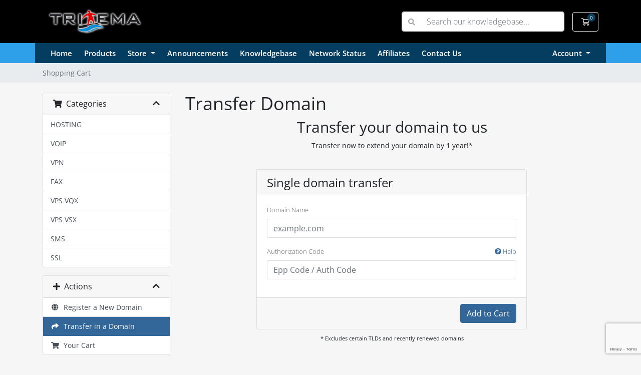

--- FILE ---
content_type: text/html; charset=utf-8
request_url: https://www.google.com/recaptcha/api2/anchor?ar=1&k=6LfmIiUqAAAAAJyy1XSP0E_v8xESekmetTZHjcjp&co=aHR0cHM6Ly9tZW1iZXJzLnRyaXRlbWEuY2g6NDQz&hl=en&v=PoyoqOPhxBO7pBk68S4YbpHZ&size=invisible&anchor-ms=20000&execute-ms=30000&cb=7rvb9ctit114
body_size: 48589
content:
<!DOCTYPE HTML><html dir="ltr" lang="en"><head><meta http-equiv="Content-Type" content="text/html; charset=UTF-8">
<meta http-equiv="X-UA-Compatible" content="IE=edge">
<title>reCAPTCHA</title>
<style type="text/css">
/* cyrillic-ext */
@font-face {
  font-family: 'Roboto';
  font-style: normal;
  font-weight: 400;
  font-stretch: 100%;
  src: url(//fonts.gstatic.com/s/roboto/v48/KFO7CnqEu92Fr1ME7kSn66aGLdTylUAMa3GUBHMdazTgWw.woff2) format('woff2');
  unicode-range: U+0460-052F, U+1C80-1C8A, U+20B4, U+2DE0-2DFF, U+A640-A69F, U+FE2E-FE2F;
}
/* cyrillic */
@font-face {
  font-family: 'Roboto';
  font-style: normal;
  font-weight: 400;
  font-stretch: 100%;
  src: url(//fonts.gstatic.com/s/roboto/v48/KFO7CnqEu92Fr1ME7kSn66aGLdTylUAMa3iUBHMdazTgWw.woff2) format('woff2');
  unicode-range: U+0301, U+0400-045F, U+0490-0491, U+04B0-04B1, U+2116;
}
/* greek-ext */
@font-face {
  font-family: 'Roboto';
  font-style: normal;
  font-weight: 400;
  font-stretch: 100%;
  src: url(//fonts.gstatic.com/s/roboto/v48/KFO7CnqEu92Fr1ME7kSn66aGLdTylUAMa3CUBHMdazTgWw.woff2) format('woff2');
  unicode-range: U+1F00-1FFF;
}
/* greek */
@font-face {
  font-family: 'Roboto';
  font-style: normal;
  font-weight: 400;
  font-stretch: 100%;
  src: url(//fonts.gstatic.com/s/roboto/v48/KFO7CnqEu92Fr1ME7kSn66aGLdTylUAMa3-UBHMdazTgWw.woff2) format('woff2');
  unicode-range: U+0370-0377, U+037A-037F, U+0384-038A, U+038C, U+038E-03A1, U+03A3-03FF;
}
/* math */
@font-face {
  font-family: 'Roboto';
  font-style: normal;
  font-weight: 400;
  font-stretch: 100%;
  src: url(//fonts.gstatic.com/s/roboto/v48/KFO7CnqEu92Fr1ME7kSn66aGLdTylUAMawCUBHMdazTgWw.woff2) format('woff2');
  unicode-range: U+0302-0303, U+0305, U+0307-0308, U+0310, U+0312, U+0315, U+031A, U+0326-0327, U+032C, U+032F-0330, U+0332-0333, U+0338, U+033A, U+0346, U+034D, U+0391-03A1, U+03A3-03A9, U+03B1-03C9, U+03D1, U+03D5-03D6, U+03F0-03F1, U+03F4-03F5, U+2016-2017, U+2034-2038, U+203C, U+2040, U+2043, U+2047, U+2050, U+2057, U+205F, U+2070-2071, U+2074-208E, U+2090-209C, U+20D0-20DC, U+20E1, U+20E5-20EF, U+2100-2112, U+2114-2115, U+2117-2121, U+2123-214F, U+2190, U+2192, U+2194-21AE, U+21B0-21E5, U+21F1-21F2, U+21F4-2211, U+2213-2214, U+2216-22FF, U+2308-230B, U+2310, U+2319, U+231C-2321, U+2336-237A, U+237C, U+2395, U+239B-23B7, U+23D0, U+23DC-23E1, U+2474-2475, U+25AF, U+25B3, U+25B7, U+25BD, U+25C1, U+25CA, U+25CC, U+25FB, U+266D-266F, U+27C0-27FF, U+2900-2AFF, U+2B0E-2B11, U+2B30-2B4C, U+2BFE, U+3030, U+FF5B, U+FF5D, U+1D400-1D7FF, U+1EE00-1EEFF;
}
/* symbols */
@font-face {
  font-family: 'Roboto';
  font-style: normal;
  font-weight: 400;
  font-stretch: 100%;
  src: url(//fonts.gstatic.com/s/roboto/v48/KFO7CnqEu92Fr1ME7kSn66aGLdTylUAMaxKUBHMdazTgWw.woff2) format('woff2');
  unicode-range: U+0001-000C, U+000E-001F, U+007F-009F, U+20DD-20E0, U+20E2-20E4, U+2150-218F, U+2190, U+2192, U+2194-2199, U+21AF, U+21E6-21F0, U+21F3, U+2218-2219, U+2299, U+22C4-22C6, U+2300-243F, U+2440-244A, U+2460-24FF, U+25A0-27BF, U+2800-28FF, U+2921-2922, U+2981, U+29BF, U+29EB, U+2B00-2BFF, U+4DC0-4DFF, U+FFF9-FFFB, U+10140-1018E, U+10190-1019C, U+101A0, U+101D0-101FD, U+102E0-102FB, U+10E60-10E7E, U+1D2C0-1D2D3, U+1D2E0-1D37F, U+1F000-1F0FF, U+1F100-1F1AD, U+1F1E6-1F1FF, U+1F30D-1F30F, U+1F315, U+1F31C, U+1F31E, U+1F320-1F32C, U+1F336, U+1F378, U+1F37D, U+1F382, U+1F393-1F39F, U+1F3A7-1F3A8, U+1F3AC-1F3AF, U+1F3C2, U+1F3C4-1F3C6, U+1F3CA-1F3CE, U+1F3D4-1F3E0, U+1F3ED, U+1F3F1-1F3F3, U+1F3F5-1F3F7, U+1F408, U+1F415, U+1F41F, U+1F426, U+1F43F, U+1F441-1F442, U+1F444, U+1F446-1F449, U+1F44C-1F44E, U+1F453, U+1F46A, U+1F47D, U+1F4A3, U+1F4B0, U+1F4B3, U+1F4B9, U+1F4BB, U+1F4BF, U+1F4C8-1F4CB, U+1F4D6, U+1F4DA, U+1F4DF, U+1F4E3-1F4E6, U+1F4EA-1F4ED, U+1F4F7, U+1F4F9-1F4FB, U+1F4FD-1F4FE, U+1F503, U+1F507-1F50B, U+1F50D, U+1F512-1F513, U+1F53E-1F54A, U+1F54F-1F5FA, U+1F610, U+1F650-1F67F, U+1F687, U+1F68D, U+1F691, U+1F694, U+1F698, U+1F6AD, U+1F6B2, U+1F6B9-1F6BA, U+1F6BC, U+1F6C6-1F6CF, U+1F6D3-1F6D7, U+1F6E0-1F6EA, U+1F6F0-1F6F3, U+1F6F7-1F6FC, U+1F700-1F7FF, U+1F800-1F80B, U+1F810-1F847, U+1F850-1F859, U+1F860-1F887, U+1F890-1F8AD, U+1F8B0-1F8BB, U+1F8C0-1F8C1, U+1F900-1F90B, U+1F93B, U+1F946, U+1F984, U+1F996, U+1F9E9, U+1FA00-1FA6F, U+1FA70-1FA7C, U+1FA80-1FA89, U+1FA8F-1FAC6, U+1FACE-1FADC, U+1FADF-1FAE9, U+1FAF0-1FAF8, U+1FB00-1FBFF;
}
/* vietnamese */
@font-face {
  font-family: 'Roboto';
  font-style: normal;
  font-weight: 400;
  font-stretch: 100%;
  src: url(//fonts.gstatic.com/s/roboto/v48/KFO7CnqEu92Fr1ME7kSn66aGLdTylUAMa3OUBHMdazTgWw.woff2) format('woff2');
  unicode-range: U+0102-0103, U+0110-0111, U+0128-0129, U+0168-0169, U+01A0-01A1, U+01AF-01B0, U+0300-0301, U+0303-0304, U+0308-0309, U+0323, U+0329, U+1EA0-1EF9, U+20AB;
}
/* latin-ext */
@font-face {
  font-family: 'Roboto';
  font-style: normal;
  font-weight: 400;
  font-stretch: 100%;
  src: url(//fonts.gstatic.com/s/roboto/v48/KFO7CnqEu92Fr1ME7kSn66aGLdTylUAMa3KUBHMdazTgWw.woff2) format('woff2');
  unicode-range: U+0100-02BA, U+02BD-02C5, U+02C7-02CC, U+02CE-02D7, U+02DD-02FF, U+0304, U+0308, U+0329, U+1D00-1DBF, U+1E00-1E9F, U+1EF2-1EFF, U+2020, U+20A0-20AB, U+20AD-20C0, U+2113, U+2C60-2C7F, U+A720-A7FF;
}
/* latin */
@font-face {
  font-family: 'Roboto';
  font-style: normal;
  font-weight: 400;
  font-stretch: 100%;
  src: url(//fonts.gstatic.com/s/roboto/v48/KFO7CnqEu92Fr1ME7kSn66aGLdTylUAMa3yUBHMdazQ.woff2) format('woff2');
  unicode-range: U+0000-00FF, U+0131, U+0152-0153, U+02BB-02BC, U+02C6, U+02DA, U+02DC, U+0304, U+0308, U+0329, U+2000-206F, U+20AC, U+2122, U+2191, U+2193, U+2212, U+2215, U+FEFF, U+FFFD;
}
/* cyrillic-ext */
@font-face {
  font-family: 'Roboto';
  font-style: normal;
  font-weight: 500;
  font-stretch: 100%;
  src: url(//fonts.gstatic.com/s/roboto/v48/KFO7CnqEu92Fr1ME7kSn66aGLdTylUAMa3GUBHMdazTgWw.woff2) format('woff2');
  unicode-range: U+0460-052F, U+1C80-1C8A, U+20B4, U+2DE0-2DFF, U+A640-A69F, U+FE2E-FE2F;
}
/* cyrillic */
@font-face {
  font-family: 'Roboto';
  font-style: normal;
  font-weight: 500;
  font-stretch: 100%;
  src: url(//fonts.gstatic.com/s/roboto/v48/KFO7CnqEu92Fr1ME7kSn66aGLdTylUAMa3iUBHMdazTgWw.woff2) format('woff2');
  unicode-range: U+0301, U+0400-045F, U+0490-0491, U+04B0-04B1, U+2116;
}
/* greek-ext */
@font-face {
  font-family: 'Roboto';
  font-style: normal;
  font-weight: 500;
  font-stretch: 100%;
  src: url(//fonts.gstatic.com/s/roboto/v48/KFO7CnqEu92Fr1ME7kSn66aGLdTylUAMa3CUBHMdazTgWw.woff2) format('woff2');
  unicode-range: U+1F00-1FFF;
}
/* greek */
@font-face {
  font-family: 'Roboto';
  font-style: normal;
  font-weight: 500;
  font-stretch: 100%;
  src: url(//fonts.gstatic.com/s/roboto/v48/KFO7CnqEu92Fr1ME7kSn66aGLdTylUAMa3-UBHMdazTgWw.woff2) format('woff2');
  unicode-range: U+0370-0377, U+037A-037F, U+0384-038A, U+038C, U+038E-03A1, U+03A3-03FF;
}
/* math */
@font-face {
  font-family: 'Roboto';
  font-style: normal;
  font-weight: 500;
  font-stretch: 100%;
  src: url(//fonts.gstatic.com/s/roboto/v48/KFO7CnqEu92Fr1ME7kSn66aGLdTylUAMawCUBHMdazTgWw.woff2) format('woff2');
  unicode-range: U+0302-0303, U+0305, U+0307-0308, U+0310, U+0312, U+0315, U+031A, U+0326-0327, U+032C, U+032F-0330, U+0332-0333, U+0338, U+033A, U+0346, U+034D, U+0391-03A1, U+03A3-03A9, U+03B1-03C9, U+03D1, U+03D5-03D6, U+03F0-03F1, U+03F4-03F5, U+2016-2017, U+2034-2038, U+203C, U+2040, U+2043, U+2047, U+2050, U+2057, U+205F, U+2070-2071, U+2074-208E, U+2090-209C, U+20D0-20DC, U+20E1, U+20E5-20EF, U+2100-2112, U+2114-2115, U+2117-2121, U+2123-214F, U+2190, U+2192, U+2194-21AE, U+21B0-21E5, U+21F1-21F2, U+21F4-2211, U+2213-2214, U+2216-22FF, U+2308-230B, U+2310, U+2319, U+231C-2321, U+2336-237A, U+237C, U+2395, U+239B-23B7, U+23D0, U+23DC-23E1, U+2474-2475, U+25AF, U+25B3, U+25B7, U+25BD, U+25C1, U+25CA, U+25CC, U+25FB, U+266D-266F, U+27C0-27FF, U+2900-2AFF, U+2B0E-2B11, U+2B30-2B4C, U+2BFE, U+3030, U+FF5B, U+FF5D, U+1D400-1D7FF, U+1EE00-1EEFF;
}
/* symbols */
@font-face {
  font-family: 'Roboto';
  font-style: normal;
  font-weight: 500;
  font-stretch: 100%;
  src: url(//fonts.gstatic.com/s/roboto/v48/KFO7CnqEu92Fr1ME7kSn66aGLdTylUAMaxKUBHMdazTgWw.woff2) format('woff2');
  unicode-range: U+0001-000C, U+000E-001F, U+007F-009F, U+20DD-20E0, U+20E2-20E4, U+2150-218F, U+2190, U+2192, U+2194-2199, U+21AF, U+21E6-21F0, U+21F3, U+2218-2219, U+2299, U+22C4-22C6, U+2300-243F, U+2440-244A, U+2460-24FF, U+25A0-27BF, U+2800-28FF, U+2921-2922, U+2981, U+29BF, U+29EB, U+2B00-2BFF, U+4DC0-4DFF, U+FFF9-FFFB, U+10140-1018E, U+10190-1019C, U+101A0, U+101D0-101FD, U+102E0-102FB, U+10E60-10E7E, U+1D2C0-1D2D3, U+1D2E0-1D37F, U+1F000-1F0FF, U+1F100-1F1AD, U+1F1E6-1F1FF, U+1F30D-1F30F, U+1F315, U+1F31C, U+1F31E, U+1F320-1F32C, U+1F336, U+1F378, U+1F37D, U+1F382, U+1F393-1F39F, U+1F3A7-1F3A8, U+1F3AC-1F3AF, U+1F3C2, U+1F3C4-1F3C6, U+1F3CA-1F3CE, U+1F3D4-1F3E0, U+1F3ED, U+1F3F1-1F3F3, U+1F3F5-1F3F7, U+1F408, U+1F415, U+1F41F, U+1F426, U+1F43F, U+1F441-1F442, U+1F444, U+1F446-1F449, U+1F44C-1F44E, U+1F453, U+1F46A, U+1F47D, U+1F4A3, U+1F4B0, U+1F4B3, U+1F4B9, U+1F4BB, U+1F4BF, U+1F4C8-1F4CB, U+1F4D6, U+1F4DA, U+1F4DF, U+1F4E3-1F4E6, U+1F4EA-1F4ED, U+1F4F7, U+1F4F9-1F4FB, U+1F4FD-1F4FE, U+1F503, U+1F507-1F50B, U+1F50D, U+1F512-1F513, U+1F53E-1F54A, U+1F54F-1F5FA, U+1F610, U+1F650-1F67F, U+1F687, U+1F68D, U+1F691, U+1F694, U+1F698, U+1F6AD, U+1F6B2, U+1F6B9-1F6BA, U+1F6BC, U+1F6C6-1F6CF, U+1F6D3-1F6D7, U+1F6E0-1F6EA, U+1F6F0-1F6F3, U+1F6F7-1F6FC, U+1F700-1F7FF, U+1F800-1F80B, U+1F810-1F847, U+1F850-1F859, U+1F860-1F887, U+1F890-1F8AD, U+1F8B0-1F8BB, U+1F8C0-1F8C1, U+1F900-1F90B, U+1F93B, U+1F946, U+1F984, U+1F996, U+1F9E9, U+1FA00-1FA6F, U+1FA70-1FA7C, U+1FA80-1FA89, U+1FA8F-1FAC6, U+1FACE-1FADC, U+1FADF-1FAE9, U+1FAF0-1FAF8, U+1FB00-1FBFF;
}
/* vietnamese */
@font-face {
  font-family: 'Roboto';
  font-style: normal;
  font-weight: 500;
  font-stretch: 100%;
  src: url(//fonts.gstatic.com/s/roboto/v48/KFO7CnqEu92Fr1ME7kSn66aGLdTylUAMa3OUBHMdazTgWw.woff2) format('woff2');
  unicode-range: U+0102-0103, U+0110-0111, U+0128-0129, U+0168-0169, U+01A0-01A1, U+01AF-01B0, U+0300-0301, U+0303-0304, U+0308-0309, U+0323, U+0329, U+1EA0-1EF9, U+20AB;
}
/* latin-ext */
@font-face {
  font-family: 'Roboto';
  font-style: normal;
  font-weight: 500;
  font-stretch: 100%;
  src: url(//fonts.gstatic.com/s/roboto/v48/KFO7CnqEu92Fr1ME7kSn66aGLdTylUAMa3KUBHMdazTgWw.woff2) format('woff2');
  unicode-range: U+0100-02BA, U+02BD-02C5, U+02C7-02CC, U+02CE-02D7, U+02DD-02FF, U+0304, U+0308, U+0329, U+1D00-1DBF, U+1E00-1E9F, U+1EF2-1EFF, U+2020, U+20A0-20AB, U+20AD-20C0, U+2113, U+2C60-2C7F, U+A720-A7FF;
}
/* latin */
@font-face {
  font-family: 'Roboto';
  font-style: normal;
  font-weight: 500;
  font-stretch: 100%;
  src: url(//fonts.gstatic.com/s/roboto/v48/KFO7CnqEu92Fr1ME7kSn66aGLdTylUAMa3yUBHMdazQ.woff2) format('woff2');
  unicode-range: U+0000-00FF, U+0131, U+0152-0153, U+02BB-02BC, U+02C6, U+02DA, U+02DC, U+0304, U+0308, U+0329, U+2000-206F, U+20AC, U+2122, U+2191, U+2193, U+2212, U+2215, U+FEFF, U+FFFD;
}
/* cyrillic-ext */
@font-face {
  font-family: 'Roboto';
  font-style: normal;
  font-weight: 900;
  font-stretch: 100%;
  src: url(//fonts.gstatic.com/s/roboto/v48/KFO7CnqEu92Fr1ME7kSn66aGLdTylUAMa3GUBHMdazTgWw.woff2) format('woff2');
  unicode-range: U+0460-052F, U+1C80-1C8A, U+20B4, U+2DE0-2DFF, U+A640-A69F, U+FE2E-FE2F;
}
/* cyrillic */
@font-face {
  font-family: 'Roboto';
  font-style: normal;
  font-weight: 900;
  font-stretch: 100%;
  src: url(//fonts.gstatic.com/s/roboto/v48/KFO7CnqEu92Fr1ME7kSn66aGLdTylUAMa3iUBHMdazTgWw.woff2) format('woff2');
  unicode-range: U+0301, U+0400-045F, U+0490-0491, U+04B0-04B1, U+2116;
}
/* greek-ext */
@font-face {
  font-family: 'Roboto';
  font-style: normal;
  font-weight: 900;
  font-stretch: 100%;
  src: url(//fonts.gstatic.com/s/roboto/v48/KFO7CnqEu92Fr1ME7kSn66aGLdTylUAMa3CUBHMdazTgWw.woff2) format('woff2');
  unicode-range: U+1F00-1FFF;
}
/* greek */
@font-face {
  font-family: 'Roboto';
  font-style: normal;
  font-weight: 900;
  font-stretch: 100%;
  src: url(//fonts.gstatic.com/s/roboto/v48/KFO7CnqEu92Fr1ME7kSn66aGLdTylUAMa3-UBHMdazTgWw.woff2) format('woff2');
  unicode-range: U+0370-0377, U+037A-037F, U+0384-038A, U+038C, U+038E-03A1, U+03A3-03FF;
}
/* math */
@font-face {
  font-family: 'Roboto';
  font-style: normal;
  font-weight: 900;
  font-stretch: 100%;
  src: url(//fonts.gstatic.com/s/roboto/v48/KFO7CnqEu92Fr1ME7kSn66aGLdTylUAMawCUBHMdazTgWw.woff2) format('woff2');
  unicode-range: U+0302-0303, U+0305, U+0307-0308, U+0310, U+0312, U+0315, U+031A, U+0326-0327, U+032C, U+032F-0330, U+0332-0333, U+0338, U+033A, U+0346, U+034D, U+0391-03A1, U+03A3-03A9, U+03B1-03C9, U+03D1, U+03D5-03D6, U+03F0-03F1, U+03F4-03F5, U+2016-2017, U+2034-2038, U+203C, U+2040, U+2043, U+2047, U+2050, U+2057, U+205F, U+2070-2071, U+2074-208E, U+2090-209C, U+20D0-20DC, U+20E1, U+20E5-20EF, U+2100-2112, U+2114-2115, U+2117-2121, U+2123-214F, U+2190, U+2192, U+2194-21AE, U+21B0-21E5, U+21F1-21F2, U+21F4-2211, U+2213-2214, U+2216-22FF, U+2308-230B, U+2310, U+2319, U+231C-2321, U+2336-237A, U+237C, U+2395, U+239B-23B7, U+23D0, U+23DC-23E1, U+2474-2475, U+25AF, U+25B3, U+25B7, U+25BD, U+25C1, U+25CA, U+25CC, U+25FB, U+266D-266F, U+27C0-27FF, U+2900-2AFF, U+2B0E-2B11, U+2B30-2B4C, U+2BFE, U+3030, U+FF5B, U+FF5D, U+1D400-1D7FF, U+1EE00-1EEFF;
}
/* symbols */
@font-face {
  font-family: 'Roboto';
  font-style: normal;
  font-weight: 900;
  font-stretch: 100%;
  src: url(//fonts.gstatic.com/s/roboto/v48/KFO7CnqEu92Fr1ME7kSn66aGLdTylUAMaxKUBHMdazTgWw.woff2) format('woff2');
  unicode-range: U+0001-000C, U+000E-001F, U+007F-009F, U+20DD-20E0, U+20E2-20E4, U+2150-218F, U+2190, U+2192, U+2194-2199, U+21AF, U+21E6-21F0, U+21F3, U+2218-2219, U+2299, U+22C4-22C6, U+2300-243F, U+2440-244A, U+2460-24FF, U+25A0-27BF, U+2800-28FF, U+2921-2922, U+2981, U+29BF, U+29EB, U+2B00-2BFF, U+4DC0-4DFF, U+FFF9-FFFB, U+10140-1018E, U+10190-1019C, U+101A0, U+101D0-101FD, U+102E0-102FB, U+10E60-10E7E, U+1D2C0-1D2D3, U+1D2E0-1D37F, U+1F000-1F0FF, U+1F100-1F1AD, U+1F1E6-1F1FF, U+1F30D-1F30F, U+1F315, U+1F31C, U+1F31E, U+1F320-1F32C, U+1F336, U+1F378, U+1F37D, U+1F382, U+1F393-1F39F, U+1F3A7-1F3A8, U+1F3AC-1F3AF, U+1F3C2, U+1F3C4-1F3C6, U+1F3CA-1F3CE, U+1F3D4-1F3E0, U+1F3ED, U+1F3F1-1F3F3, U+1F3F5-1F3F7, U+1F408, U+1F415, U+1F41F, U+1F426, U+1F43F, U+1F441-1F442, U+1F444, U+1F446-1F449, U+1F44C-1F44E, U+1F453, U+1F46A, U+1F47D, U+1F4A3, U+1F4B0, U+1F4B3, U+1F4B9, U+1F4BB, U+1F4BF, U+1F4C8-1F4CB, U+1F4D6, U+1F4DA, U+1F4DF, U+1F4E3-1F4E6, U+1F4EA-1F4ED, U+1F4F7, U+1F4F9-1F4FB, U+1F4FD-1F4FE, U+1F503, U+1F507-1F50B, U+1F50D, U+1F512-1F513, U+1F53E-1F54A, U+1F54F-1F5FA, U+1F610, U+1F650-1F67F, U+1F687, U+1F68D, U+1F691, U+1F694, U+1F698, U+1F6AD, U+1F6B2, U+1F6B9-1F6BA, U+1F6BC, U+1F6C6-1F6CF, U+1F6D3-1F6D7, U+1F6E0-1F6EA, U+1F6F0-1F6F3, U+1F6F7-1F6FC, U+1F700-1F7FF, U+1F800-1F80B, U+1F810-1F847, U+1F850-1F859, U+1F860-1F887, U+1F890-1F8AD, U+1F8B0-1F8BB, U+1F8C0-1F8C1, U+1F900-1F90B, U+1F93B, U+1F946, U+1F984, U+1F996, U+1F9E9, U+1FA00-1FA6F, U+1FA70-1FA7C, U+1FA80-1FA89, U+1FA8F-1FAC6, U+1FACE-1FADC, U+1FADF-1FAE9, U+1FAF0-1FAF8, U+1FB00-1FBFF;
}
/* vietnamese */
@font-face {
  font-family: 'Roboto';
  font-style: normal;
  font-weight: 900;
  font-stretch: 100%;
  src: url(//fonts.gstatic.com/s/roboto/v48/KFO7CnqEu92Fr1ME7kSn66aGLdTylUAMa3OUBHMdazTgWw.woff2) format('woff2');
  unicode-range: U+0102-0103, U+0110-0111, U+0128-0129, U+0168-0169, U+01A0-01A1, U+01AF-01B0, U+0300-0301, U+0303-0304, U+0308-0309, U+0323, U+0329, U+1EA0-1EF9, U+20AB;
}
/* latin-ext */
@font-face {
  font-family: 'Roboto';
  font-style: normal;
  font-weight: 900;
  font-stretch: 100%;
  src: url(//fonts.gstatic.com/s/roboto/v48/KFO7CnqEu92Fr1ME7kSn66aGLdTylUAMa3KUBHMdazTgWw.woff2) format('woff2');
  unicode-range: U+0100-02BA, U+02BD-02C5, U+02C7-02CC, U+02CE-02D7, U+02DD-02FF, U+0304, U+0308, U+0329, U+1D00-1DBF, U+1E00-1E9F, U+1EF2-1EFF, U+2020, U+20A0-20AB, U+20AD-20C0, U+2113, U+2C60-2C7F, U+A720-A7FF;
}
/* latin */
@font-face {
  font-family: 'Roboto';
  font-style: normal;
  font-weight: 900;
  font-stretch: 100%;
  src: url(//fonts.gstatic.com/s/roboto/v48/KFO7CnqEu92Fr1ME7kSn66aGLdTylUAMa3yUBHMdazQ.woff2) format('woff2');
  unicode-range: U+0000-00FF, U+0131, U+0152-0153, U+02BB-02BC, U+02C6, U+02DA, U+02DC, U+0304, U+0308, U+0329, U+2000-206F, U+20AC, U+2122, U+2191, U+2193, U+2212, U+2215, U+FEFF, U+FFFD;
}

</style>
<link rel="stylesheet" type="text/css" href="https://www.gstatic.com/recaptcha/releases/PoyoqOPhxBO7pBk68S4YbpHZ/styles__ltr.css">
<script nonce="dpD95_rWbTdiAA9RKLlWlQ" type="text/javascript">window['__recaptcha_api'] = 'https://www.google.com/recaptcha/api2/';</script>
<script type="text/javascript" src="https://www.gstatic.com/recaptcha/releases/PoyoqOPhxBO7pBk68S4YbpHZ/recaptcha__en.js" nonce="dpD95_rWbTdiAA9RKLlWlQ">
      
    </script></head>
<body><div id="rc-anchor-alert" class="rc-anchor-alert"></div>
<input type="hidden" id="recaptcha-token" value="[base64]">
<script type="text/javascript" nonce="dpD95_rWbTdiAA9RKLlWlQ">
      recaptcha.anchor.Main.init("[\x22ainput\x22,[\x22bgdata\x22,\x22\x22,\[base64]/[base64]/[base64]/ZyhXLGgpOnEoW04sMjEsbF0sVywwKSxoKSxmYWxzZSxmYWxzZSl9Y2F0Y2goayl7RygzNTgsVyk/[base64]/[base64]/[base64]/[base64]/[base64]/[base64]/[base64]/bmV3IEJbT10oRFswXSk6dz09Mj9uZXcgQltPXShEWzBdLERbMV0pOnc9PTM/bmV3IEJbT10oRFswXSxEWzFdLERbMl0pOnc9PTQ/[base64]/[base64]/[base64]/[base64]/[base64]\\u003d\x22,\[base64]\\u003d\x22,\x22cMKJw40gw5V3IAETAWZLw6bCq8O1SFR5B8O6w6DCiMOywq5FwpfDolBRL8Kow5JuFQTCvMK+w7vDm3vDgQfDncKIw7V7QRN7w7EGw6PDt8K4w4lVwp3Djz41wq3CkMOOKnpnwo1nw5kDw6QmwpE/[base64]/woDDncODcBRzwoLCpmk/VMO9IjlEw49KwrHCj07Ct3jDsUzCnsO3wosEw5BrwqHCgMOBfcOIdBjCrcK4wqYhw5JWw7dlw59Rw4QbwrRaw5QcFUJXw5wMG2UxZy/CoVUlw4XDmcKIw7LCgsKQQMOaLMO+w5J1wphtUUDClzY3CGoPwrnDrRUTw6jDrcKtw6wJWT9Vwq/[base64]/DplNLworDo253c8KowoNWwqnCnT/[base64]/[base64]/CmRvDpcKKGy7Dj8O7w6EKSztyPcKOO2FIw6FbWsOswoDCmsKWBcKUw5XDtsKIw6jCrRpYwrxfwq43w7HDtcORalDCtmDCvsKnfTU5wr9qw41vLsKWRjEAwrfCnMObw7tNJS0YQ8KXW8K7YsKpTAIZw4RZw4NbYcKAa8OkPMO+R8O6w4FZw7/[base64]/XcKwCGUYeUHDssOeOXpZFUUNwr9HwpAdHcOKw5ldw5/DhXpVcl/DqcK+w7U+w6BbIwkfw5fDgcKTC8K7aTXCo8KFw7PCh8Kvw4bDmcKxwqnChn7DnsKJw4UwwqzCk8OgOH7CsHhYd8Kiwo3DsMO4woMYw4xwDcOgw7p+RsOITMOmw4DDkw8lw4PDtsOUbMOEwqBvXwAcwq5hwqrCq8OXw77Dpg7CisOUMz/DnsOGw5LDtFxIwpVYwpVwCcKTw5kxwqvChBs2QTx8wo7DgV/Cs30ew4ATwqbDtMKENsKkwrcGw51occOkw7trwqQsw7rDjg3CmsKsw7YENAxzwp5wBALDjHnDq1VcdyZmw6YQBkFBwpEbH8O+bMKnw63DrE/DlcK7wprDh8KqwrglUi3CqhtMwoMzYMOowo3Cuy1lP0XDmsKwYsOYdS8Vw5jDqFrCpElFwrlvw73Cm8KHFzluAg58asO/dMO2cMKDw6HClMOBwog1wqoeT2TCocOeYApEwqXDkMKkZwYNbcKUIHzCh3AgwogoGcO3w40nwr5BKnxCLRYQw7shFcK/w47DrxkpdhDCjsKEZWDCgMOGw7xiGThNMl7DqWzCgMKqw6/DosKiN8OYw64iw43Ck8K4A8OdXMO9K3tCw41JFMO/wrhHw5XCqH7CnsK9FcK+wonCu1bDlkzCrsKlYlJ2wpA3Wx/[base64]/[base64]/CgMKrw6BVaGPCuXrDh8KJZljDqgg9ExPDiADDtcOBwo05bzlnLcKqw7TCtWkBwrTCpMOOwqkCwrkmwpcTwrgXHMK8wp/CqMO0w4YvTipuYMKTdzvDl8K2F8KRw5gxw40+w55RRAsFwoDCqMOHw6fDqAkLw55iw4Qmw6MVw47Cqn7Ck1fDg8KAYlbCm8Owey7CtcKKaTbDsMO2NSJtUVg8wq/DvBIFw5cgw6Zzw4Qhw4FJYwfCl3gyP8Oow4vChcO/aMKWQjDDsQIAw4MGw4nCmsO6fBgAw7jDkcOvJHzCg8OUw6PCllLClsKQwqVYb8K0w7JJZgLDgsKXwp/DjBLClCvDi8OKK1PCuMO2V1bDo8KRw4sWw5vCrgdEwqLClWPDuT3Dt8Oow7jCjU5yw77CocK0wqvDmErCkMKAw4/[base64]/DrwLDh8O6PMKbZcKuw4rDi8KFwqAFUWxTwp3Cj8OCNsODJiANw7JZwrLDpBoqwrjCgsK/wr/CqcOTw6AQFX1fE8OSQcOsw5fCo8KSJhfDncKIw60AbMKZwpJVw7AIw5zCpcOTNsKTJ2RxS8KmcUXDi8KdLGkhwq4Tw7tLeMOVScK/ZQtCw6Ifw7/ClcKBZSPDgcKIwrTDulEXA8OcQlgcI8OQOBHCpMOFUsKAT8KZL1/CpivCqcK/eVgDRxBUwqs8bQ1Uw4/CnSvClxTDhwXCsj11GMOgM3Avw4Zcw5LDuMKaw4nDqsKJZQRMw5jDhiB2w5EoSGZBcGnDmhbCkFHDrMOSwr8zwoXDu8Odw78dBjk7CcOtwq7Cs3LDrGXCvMOeCsKBwoHCkiXCvMK+JMOWw40VEhQUVsOtw5B6Lj/DtMOODMK7wobDnFMzegLCgD8nwox8w67DsSbDmDldwoXDmcK8w5QzwrHConQ7L8OpU2kIwpU9McKkYWHCvMKmZwXDlUI8wrFKZsKkKMOMw6phe8KEc3vDtFB9w6UBwr9TfB5gasKbRMKYwqxvdMKyQsOlbgElwrLDiyXDg8KMwoh/LXxcaxABw4DCgcOdw6HCocOATE/DlGlXU8KawpIqecKDw4nCjhNqw5jCpMKMWgJywqsEd8OlLcKzwrR/[base64]/Dt8O5O8OHEG/Cnl0/Qm5wR8O9PsKgwq45GMKNwoTCnxZRw7vCoMOew7jChcKrwpfCjsKhfcK0dMO/w4NSUcKsw4VRLsOZw5nCvMKIPsKDw5Q8OcKfwr1awrLCmcKgC8OwBnnDqS0wbsOYw6sOwrhRw6F4wqJywq3CnXNqcsKXWcOLwqkdw4nCq8O/MMOPWw7Dr8OJw4vCrsKpwrk3LcKFw6zDkBUDG8KwwpwNelFiK8O2wpBKFT5Owr0Qwocpwq3DhMK2w4dHwr9hw7bCuH5VSsKBw4rDjMKAw4TDlgXDm8KBPU8rw7sZMcKYw4N6AnDCm2HClVc/wrvDk2LDk37CkcKdBsKKw6J9w7PCjwrDo3vCtMO/FzbDqMO9VcKbw4LDhEBBDVnCm8O/P3DCokpiw4vCucKcZX/CicKDwp5Ew7YAPcKjD8KUeHfCpW3Cij4NwoFQeW/CpMK8w7nCpMOFw4jCqsOZw7krwox8wpzDosOvw4HCt8Owwpp3w63CmhDCsXN6w5LDr8Ozw7PDhcOSwp7DmcKwEkjCksK2JWgIKMKzFsKiBRDCq8KKw7Zkw6jCusOJw4/DuDx3c8KgN8KUwpnCq8KEExnCoRxCwrLDlMKPwqzDjcKiwrc7w7sowpzDg8OSw4bDpMKpIMKhbBDDn8KfD8KmdGfDvMKnQAHDicKYd3rCrsKDWMOKUsO1wqkCw7A0wr1WwrnDuhfCo8OKVcOvw4rDuwnDoDU/[base64]/[base64]/[base64]/DjcKaHMKUwpfCvhTClMKePX3DlcO9wpo/NRzCrsKCCcOtRcK7wqHCu8K8Si7DvEjDo8KEw78dwrhRw6lReF4FIh58wofCtxXDtRw5STRKwpUAfw19PsOQP3F5w44uHA4JwqprV8Kna8KiUDDDiyXDusOcw6fDkWXCkMO2ITo7BnvCs8Oow77CqMKEB8OQCcO+w4XChWLDlMK6LEXCvMKiK8O/wobCh8OKBijCgyjDsVfDrcOaUcOYQ8O9fMOgwqkFFMOVwqHCr8K1dRDClmoLwqjCkEspwpYCwo7DhsKfw7YLHsOpwpvDqEvDs2DChsKoB21GUsO/w7LDqcKGPEtVw47CpsKNw4ZLMMO4w6LDhFhUw7TDkgkuwr/DoTU5wpZuHMK+wronw4dlC8K/a33ChR1DYMOFwofCtMOAw6rCusOnw7RGYmzCgMKVwpXCvjtGVMKcw7AkY8Kcw4MPYMOXw53CigJKw5B2wrXCqXwaS8OLw6nDq8OZLcKNwrzDosKqbMORwq3CmDVgZGEfVgnCq8Oow7B+MsOjLThUw6/CrEHDvh7CpFQHbMK5w4QcX8Krwq4zw6vDoMOgN2PDg8KPeX3Cm2jCn8OeEMOLw4zCjUEYwonCnsOrw5zDksKrwp/[base64]/CknPDlhvDmlrDrAxnFcKeEcKncx3DjSjDvQgEC8KawrDCgMKOw6APLsOJB8OMwp/CqsK6cVPDp8OHwr4Xw4ptw7bCicOGZWHCosKgNMOWw43Cu8KSwrs6wpkEHg3DsMKUYxLCrBPCtQwffFpuU8OMw6nCkmNiGnrCuMKuIMOUHsOzSwggVRkrLB/Dk2zDs8KSwo/ChcOOwoQ4wqbDnSDCtiHCrB7CtcOUw4HCucOUwoQbwpcOJgdRShB/w5HDn2bDuS3DkAbCtsKyYQVMYwlZwq8ew7ZSSsKGwoJNXXrCk8KPwpfCrMKEM8KFYsKew4nCu8KhwoLDgR/Ci8OTw5zDtsK4ACwUwqjCpsOvwoPDoilqw5HDvcKdw5LCoAsVwqcyGsK1XxDCicKVw7kaZcOLIgnDolB2Bn9oQMKgw5pFIS/DpWvCgQRgOU9OfSjCgsOMw5rCuFfCpjkwLyNxwqYENEw0w73Cp8Kiwo9+w5pHwqjDvMKkwqMHw688wqjCljbCiT3CgcKdw7fDpDHCs2/Dn8OfwpYIwoBCwrxkN8ORwrbDrS8MeMKvw48BLMOEOMOvX8KpWSdKHMKsIcOob2gERkFJw5k2w5bDjXAxaMKkC1sSwrJsGEHCpQXDi8O+wo0EwoXCmcKrwq/Ds0DDpmx/wrJ5esObw65kw5XDvMOLM8Klw7rCkTwpwrU2EcKJw6MCXHk1w4bDvcKYHsOlw7sGXAzCocO4ZsKZw73CjsOLw7d3IsOZwo3CncO/bsOleF/DlMK1wq7DuWHDuQXCmsKYwo/CgMKsYcOiwpvCo8O7UmfDq3/Dtw7CncKqwrhBwprDiXAjw45XwoJTE8KiwonCqgrDv8KyHsKHKBZHC8KcOSHCmcKKMSNyJcK1NMK3wolowo/CkwhMJcOAw60WRzvDosKPw6jDhcO+wpQvw6rCt24dacKRw4lOUzLCrcKEasObwpPCosK+P8ONVMOAwqRgYzE+wp/[base64]/DicOxwqJxcMOdR3lYKgBjw6rDuCnDn8OmAcO1w5Urw5Nhw4F+ekfCinxxekhdRlTChDLDisOQwqAAwo/CicONWsOSw6E2w4zDu2rDiw/DoAVyXlo6A8K6HXJgwozCm0NzPsOgwrZ6ZhnDmSJXw4wqwrdacnzCsDkkw5DClcKewoQqD8KVw4IKbh/DlCtYA1B3wojCl8KVFlYZw5TCr8KSwpjCgMO4FMKNw7bDnsOXw4hMw6PCh8O8w6URwofCk8OBw4vDmABlw67CsQ3DmMKza1/CqwHDhU3ChT9AVMKwPErDqQ9uw4U2w4J9wpfDs2cdwp5FwpTDp8OQw55NwozCtsK8HG1jAsKnRsOFMMKiwrDCs3XCvyDCvhszwrzDsUTDukxOVcOUw4HDoMKWw6DCscKIw43Ct8KXN8Kjw7DDow/Dp2/[base64]/DrD5rDsKfTMOcw6nDncOwTsKowqjCmBXCgMOaDzINWC0TbELDpTzDp8KoFsK0FMOXQ3XCrUcobRIaGMOHw681w7HDoThVCExXT8OdwrphQmdBVw1sw45Ow5YjMGJkDcKww6ZNwogaelFFIm1YKjrCs8OeMGcvw6/CrsK0DMKTCFTDogzCrA8HfwLDo8KKbcKdTMOtwqDDtF/Cjjhyw53DuwnCpsKjwqEQUsOcwrVqwowzw7vDhMOmw7PDgcKvAcOzPSckNcKsGVUrZsKZw77DuBTCu8OwwqTDgcOdBmfClC49TcK9PiDCl8OWIcOLQV3Dp8ODc8OjLcK7wpXDmRxHw7wywojDlcO9wolKaBvDhcOcw7IsHS92w55YPsOvJi/DrsOkTHl6w4LCu0sjNMOaSmLDncOOw67CnAHCs0LCqcO8w7zCkHsKS8OoPW7CjFrDjcKrw5YpwrjDpsObwq8GE3TDsTUawqYGSsO9a3xIUsK0wq55QMOwwrfDt8OPMAHCjcKFw4PDqDbDkMOHw6fDt8K4w55pwqwnF01sw7/DuVZvdsKvw6jCssKwQsOVw4fDj8KswoJxT1c4G8KbOsOcwq1DKMOuEMOnDsKyw6HDjUXDgljDpsKKwrjCssOdwr9wTMO1wpPDj38pBmbCpzpnw54Vwr17wrXCjA7DrMORw5/DgHttwojCn8OzGw3CncOnw7h6wprDtxdyw7I0wqFFw5NHw6nDrMOOVMOmwp48wrxZO8KuXMOrVgPDmnPDnMOpL8KVYMK7w4xxw51eSMOHw5M7w4lww5YSX8K7w7nCk8KhfFVfwqJNwojDkcKDGMO/[base64]/DvBJcw6/CscO5a8KYQcOmBsOhwrBRQybCmE/[base64]/[base64]/[base64]/CjsOjdsObByIhwqkWYjA2TMKZeR4cQcO3AcOiw4DDnMKTd0rCsMKPUyZ5V0F0w7zDmDXDj0PDoGI9ZcKMYDLCtWo8R8K7NMOAN8OSw43DosKAFEIJw4nCjsOqw7NeRS8MAWTCjx46w6bCrMORAHfDk1BpLzjDg0/[base64]/CgWPCrFfDmQRdw6/[base64]/DgMO+wog9CcK8c8OwOG3Dp8Krw4pINVVHazLCg2fDhMK6PwDDlERpw5LCphPDvTXDi8KcIkLCv2DCh8KVWWxBwqUjwo9Af8KUTwRfw7nDplHCpsKoD0HCgHjCsAxywpTDoRfCj8ObwrnDvj5rcsOhdcKQw7ByUcKEw7wcS8Kewr3Cug9RXiIhJF/DtVZLw5EQQXYPbRUYwo8lwrnDhxBtY8Oiex7Ciw3CnF7CrcKuScK/wqBxfDxAwpgUX18dYMOmWUM3wo3CrwxSwq5xZ8KMMiEADMOJw53DosOiwovChMO1S8OUwqgqaMK3w7XCpcOGwrrDnk0PdhbDjBYlw5vCsUjDpxYHwpUxFsOHwp/Dl8Omw6vCmMOcF1bDhCMZw4rDrsO9E8OHw5w/w5DCkGDDrSHDjV3Cr0NnUMOIVCfDhC1iw4TDgyM6wopnwpgANU/[base64]/Dow3CqSI0C3VVw6fCtcOWacO5w4Jyw5JCwrMtw4JPeMKKw5XDs8ORDC/Dv8OgwobCgcO0M0fCtsKuwqDCo27Dk2bDrcOOXTENfcK6w4Ztw6/DqkbDv8OACsKsSULDmXHDg8O3MsODLWo+w6UTLsOmwpECEMKhBz9+worCksOBwrJswqk8W1bDoEp8w77DgMKCwovDgcK6wqoZPBLCr8KeC08Iwp/DoMKSAj86BMOqwrbDnT/[base64]/w4zDlDk6PEvDs01zwpHDrMK7YsKDwpfCsA/Cp8KOw6zDhcKaJETDkMODKkUbw7U1AHDCl8OIw6XCr8O/LEQ7w4wjw5XDpXF+w4IsWh3CjT5Nw57DmnfDvhvDtcOsYgTDqMOTwoTDkMKCwqgKRy0Vw4VfFcOYQcOxK2bDq8KWwofCqcOMPsOnwqcJX8Ofwp/Cj8Ksw7Y+McKnAsKReTHDuMO6w6A/wqFlwqnDuQ7CvMOuw6XCjwjDn8Kdw5zDmMKTBsKiElhzwqzChTZiLcKWwqvClcOaw4/CoMKGCsKKw5fDl8OhLMOtwp3CssKywr3DvFgvKXF7w4vCkBXCsWoOw61YPRhFw7Q2LMOgw682wo/Dq8OBPsKiHiV2eSPDuMOIKzgGTcKiwoEhe8Opw4PDlSg0c8KiCcKNw7jDkBPCuMOrw5d4CMO+w5vDkSBYwqDCj8OiwpIaAAFWWMOUf1HDinZ7wrg6w7XCoy/CmwjDocKnw4UEwpLDl2TChcKPw5LCsBjDqcKtKcOqwpYDcmLCj8KMXCYjwr18w4nCo8Knw6TDncOYZsK+w5txXjzDvMOSfMKIWsOqUcObwq/DhCvCp8K9w4vCnE5oHE8Aw7FsaxbCkMKJKmpDN1Rqw5MAw5fCv8O+HDPCpMOSMEXDpsOEw6vCplnCpsKYTMKafMKUwoRWwpYJw5XDrgPClmvCrsKuw5tmRWNdPcKKwp7DuHnDisK2XTnCokh0wqXDo8OPwohHw6bCs8ONw7/CkCLDtG9nWV/CpUYTA8KYD8OFw70qDsK+UMOqQGV+w7XDs8OOSg7CnMKLwq0dXzXDl8OAw4FjwqkxB8OtL8KqJgLCtVtMI8Khw5jClxhaQ8K2F8OywqpuYcObwrASE2sOwqw7O2fCtMO/w7dAazjChlVTYDrDtio9IMO3wqHChlEcw6vDmcKvw5oiLsKgwrzDssOKO8Ohw6PCjDPDsE07VsKsw68Dw79cLMKKwqk6SsKvw5DCrF9vHjfDiicjSGorw6vCoXvDmsKWw4zDu1JxE8KHbyLCg1LChQTDnFrDggvDlMO/w67DmjMkw5E3GcKfwrzCijDDmsOILcKew4rDgQgFXlLDscOTwozDjWtabVvCs8KFJMK2wqxCwpXDvcKQXVfDlE3DmxvCg8KcwrLDp3g2WsObbsOlD8KGwoVxwpzCgU/DjsOKw5soK8KgYMKPQ8KuUsKww4Jzw71SwpFxVsKmwo3DjMKHw5t6w7fDu8Onw4V/wpYQwp8Kw4vCgX9Gw4Q6w4bDq8KTwpfCkC3Cr23CjSXDsT/DisOowqnDmMOWwpRtBQA8AWpAdHDDgSDDhsO3w6HDl8K5RsKVw59HGxvCoGUCSBnDhXwYZsO8bsK2Bz/DjyfDqQ7Ch3LDnhrCrsOiFnhrw7vDl8OxIz7CrcKmQ8OowrlRwpDDlMOKwpzCi8ORwp/Dr8O2JsKlVXXCrcKSTWtPw4LDjTrCrsKJE8Knw655wqvCt8OEw5oHwqrChEArP8Obw7IoAxsdcHgPZlseesOcw6t1dB3Do2/CvykgHG/CgsKiwpprSnU1w5E2RUVzcQt5wrxdw5cXwoMHwrrCoVrClEzCtSDCiRbDmndIMRsaf0nCmBVNJcOywrfDiWDCg8K4WsKkZMOEw7jCt8OfPcONw4s7wofDkirDpMKodRBXLh8QwpAPKiA7w5sAwrtHAsKoHcOaw7MMHlXCqxfDs1/[base64]/Dq8OAYxxIR8OtHzsBdMKMw5XCsgJMwql1QQ/CsGt2dWPDp8Opw4DDvsKPAg/Dhlp3IFzCriPDj8KKEmzCi0URwrrCgMK2w6LDqCHCs2slw5/CtcOlwoVmw6TCmMKgIsOmMMKcwpnCl8OPHG8UKHjDnMKNB8Ozw5c+LcKxNlXDjsOEH8K+AS3DlXHCsMKAw6XCgm7CssOzKsO0w7PDviRMTWzDqgAjw4zDq8KhNMKbFcK6EMKpw6jDnHjCiMOHwqLCscKuDFxnw4/DnMOHwqrCiz8lSMOxwrHCjhdCwrrDhsKow6PDgcOHw7XDrMOPOMOEwpPCgEHDiGTCmDBUw5ZewoTCqhgMworDt8KPw6HDgwRDWRNWGMO5ZcK0V8OqY8KISSxjwrR0wpQTw4FiC3/[base64]/CjVd2w4ITNg97wp/DicKWw7LCocOlwrDDncKBw4I7VmBmYcOQw7MbQBdoWBBAMHrDuMKvwo85IMKvw4JjMsKVBEHCiyjCr8KwwrjDg1waw4PCtVJ5XsOJworDul8HRsOKUEnCqcOOw7fDksOkLcOTaMKcwqnChxnCsng4Fi/Ds8KfCsKvwrHDvELDkcKiw7VHw7DCvXHCo0rDpsKrccOAwpclesOPw5bDn8Osw40bworCuHTCkiJwTRsZFncBQcOtcznCoy/DrcOowoTDocOjw40Bw4XCnC9owo5ywrnDpsKeRhkbBsK5ZsOwXsOMw6/DucO9wrjCsjnDrVBLEsOcKsK1VcKOO8OJw63Do3Q6wrDChU1Nwq8UwrAcw7nDvcOnwqfDrFDCsHnDg8O6LC/DpgrCssOuM1RWw6xUw5/DksO1w6pgHCXCg8OfG0FXT0MbAcOiwq8Gw6BPcxVew4wBwqPClMO4w7PDsMOwwolhU8Klw4Jlw7/[base64]/DthvCiDgRw6w5w5jDj8KDw5fCh1YOLh5ee8OTPMODP8Ovw4LDtTlMwr3CrMOzcw0RUMOSZcOuwrrDkcO5GhnDhsKEw7gZw5t/[base64]/DvWnCvTA3WMOww4YQwoFgUMK1woPDlDTDqyjCnMKMwqXDkUtXSQhpw7TDsQkqwqjClCnCiQjCsU0bw7t8JMKOwoN8wqMHwqEyFMO6w6XCosK8w75dSEbDlMOfGw0nXMKcecO/Ol/DicOzNcKFEy1/[base64]/[base64]/DnmDDp1XCoMOKwpvCnBXCoHLCm8O3w4o2w4w6wrREck4yw4XDr8Oqw4gawoPCisKXUMOyw4p/OsOVwqdUGVbCk0VQw49Vw6l+w5wUwpXChMOPfUjCq0fCuwvDry7Cn8KDw5LClMOVZMOrR8Oban5lw4FEw7TCok/DuMO7JMOUw6cBw43Dow5NBDnDrB/DrDg9wrLDm2gxGTXCosOBdRxUwpxIScKfKnLCsD4pCMOBw5JZw7XDtcKGWx7DlsKpwppOI8ONXnrDuB4AwrBiw4MbLUQAwpLDvMKiw44WLk5NNA/[base64]/CscKbEsO9wotjwq7DvcKzcMO/w5TCkMOPcsKzMAPCiTPDhkk4f8KQwqLDk8O2w7wNw4U0P8KCwolKOyjChB9AM8OiA8K0fyg/w4FBW8OqVMKdwovCkMKZwptuMjzCscKswpvCjBHDkzzDtsOqM8K3wqzDlX/CkW3Ds2HCtXA7wrNNSsO9w7TCkMOTw64Bwq7DmsOJbhd/w45JVMOpV2p/[base64]/Dq8KFwqLCoXjDn8O/wqLDjkjCtMOtw5LCpxw5w4MFw6Z6w4U2RWktOMKZw6whwpjCmMOkw7XDicK3ZDjCr8K/[base64]/DlRF5KWMZw6F1HWfCuDFpw5fDp8K9wo3CkzbCtsOAMEvCkWDDhlFlFVslwrYoHMOGMMOGwpTDuQ/ChzDDtnElKX5HwooIO8KEwp8xw596S395FcOpJkHCm8KeAAACwojCg1XChE3Cnm/Co08kTTkww5Nyw4vDvibCql3DvMOIwocwwpDDlEh1SlNqwrvCkCA7Jho3FR/[base64]/w510OAfDsyHCr8OIw7nCosKgw7/[base64]/CpcKewowzwohXJcKKw4YhCcO1WEEKw5DCgMKbw4IUwoRBwp7DjcKab8O8G8KsOMKHHcKYw7QyNCvDlUfDh8OZwpEqWsOlecKZBS/[base64]/CkcK1IsKIBnDDicONZiPCvsODwqNiw44xworDgMKNfid0JMK7VV/[base64]/[base64]/DmMO5b3I6T8KfBMKncWcbWxsVworCj2xSw7bCmsKQwr84w5XCvMOPw5YpEBEyd8OFw5XDgTJ9FMORSzYuAAkYwpQiGsKWwqDDmidbfW81DsKxwp0lw5sawpXCmsKOw5xET8OzVsOwI3/DhcOqw5R1TcKcLFthTsOldR/DoQpMw6EEaMOgBsOBwqpOaBE2WcKYJCjDnjlUbiDCi33CliF3asOBwqbCq8KTTy5xw40dw6ZRw6tYGDJNwpE1wpLCkAnDhsKJE1szN8OiGyEkwqQwe2MDCTwTQQYBGcOmFMKVbMOQOV/[base64]/DmMOVw4zDr8OLw5jCmcOjw4AsO3tGMiPDh24qwrs9wpFfL3FdP2HDvcOYw57DpHbCvsOqKTDCmgTCgMK4BsKgNE/DkcOsD8KGwpl6ImlZGMO7wplow7rDsA13wrvDssKsNsKOwrEww4IDOcOWIizCrsKQCcK4KShUwrDCocOFKMK6w7oewoR3axdew6zDhgQEKcKBfsKsencWw6s7w5/CvcOLCMOmw4d4HcOqAMOGHhomwp7DmcKWAsKjS8OXesOaEsOiQsKkR04NJMKpwp8vw4/CjcKgwrFBDx3CiMOowpjCsgsISxU2w5jDgH12w5LCqGfCq8K3w7oGdD3DocKaHgHDpcOCVWTCpTLCsXBFYsKtw6nDmMKlwphTL8O4dsK/wosbwqzCgWVoZMOBTcOBZCoZw4DDg1ViwpozNsK+XcONGEnDlkchDMOTwoLCszXClcOmeMOMI188H2AWw4tebi7Dr30Nw7TDok7CvQp7OyzDqg7DqcObw6QYw4LDjMKWOsONYj5gAsOlwpQQaF/DkcOvEcK0wqPCogxVFcOOw5YYQ8KtwqYrTgcuwoR9w7HCs1BZdsK3w7rDjsONdcK2w59Qw5tZwrFBwqNMBy1VwpHCusOBCC/Ch0xZTsO3SMKsNsKiw6UfAgfDv8OFwobCmsKuw7nDvxbCmTvDiyvDuGvCmDTCrMO/wqjDh0nCtmFBa8K0w6zCnRvCsGHDlR44w7I3w6PDosKYw6XDmz1odcK9w7LDucKFKMONwqHDhsKqw47CvSJ/wpNNwqZXwqRXwqXDtGh3w7peLWXDsMO4OiLDgR3DncOWOcOzw4xHw6ozZMOzwp3DlMKQKXnCtzs/DSTDlh55wr86w7DDqmY6IEjCgkIyA8KjV3sxw5pfIy9wwr/[base64]/wonClUVgwpzCs2khLTxKJMOVwpDCnmTCtCwDwozDsRcjF0ICJcOeEDXCrMKewobDgcKrYF/DshBACcKxwqs8QlzCmcKHwqx1Am4ebMONw4bDtjLDjcKqwpEyVyPCgXxYw6V2woBgC8K0Ij/DpQHDrcONwpJkw7B5HU/DrMKuVjPDucK5w4vDj8O9f3pCScKgwq/DkEYsXlF7wq1KHXHDqELCgg9xeMOIw58zw5TCiGjDj3HCmSDDv2HCg3TDn8K8SsONSCEYwpIgGTRFw70mw6MTJcKRMxMAbF03LjAIwpbCuTfDkCLCvcOgw79xwqEYwq/Dj8OYwp0pFMO/woDDpMOBLSTCgkvDnMK0wrg5wrUOw4ZsMWrCsF1Ww4IQVzfCncOyWMOWXH7CkHgXY8ONwoUgNkMSPsKAw7vCmXtswqrDjcOawojCn8OFJVh6Z8OPw7/[base64]/DkMKne8Osw5bDqMO+wp19w7jCjcOPR2nDukFwwqvDr8OIJE48ccKbDm/[base64]/CpC1XwoXCvTPCqV4zOHnDq8KvP8KYYS7DvklqOcKHwrdMIkPCnShRw5huw7/ChMOfwr9Sb0DChTLCjSgTw4fDpj8MwrHDnl1EworCiVtNwpTChg0pwoclw7sawoI7w5Jxw6wRCcKUwpfDvQ/[base64]/DtUBRecK6w6LCmHZdwqnCiSlCREzChGTDmTJqw41jFsOefBxrw5MYAEpxw6TClk/DncOew6QIc8OxWMKCT8KRw7pgNcKUw67CuMO2c8KjwrDCrsOfJgvDicKgw5ovOWXCvC/CujwNC8OfR1Qxw7nCo2PCi8OOKGvCjFB+w49Ww7bClcKPwpHDosKPdTjDsErCpMKJw7LCj8OyfcO4w5sXwq3CqcKYJk8DYwcRA8ONwprDmm3ChFTDsghpw5J/[base64]/[base64]/DpXbChmjCgsKNKCJQwqFpX3DDu8OrwpfCkQTDnEPDp8K+JSRCwrBJw5s9WwMKQGgCWWJBT8KBN8O5IsKNwqHClQrCo8Ovw5FeQB1SYXfCjmgEw43CvMOvw5zCllpkw47DnHV8w5fCrA0pw7UwScOewq0tP8Kuw6wNQDsMwp/[base64]/DjsOSNhfCn8OTwqt+Zktaw4dPY8Ogw7TCmMKPMkJow4kURsOkw6BWPR0dw7B/OFzDtcKgbQ7Dt34qbMONwo3CqcO+w4XCvMOfw6FWw5fDksKewqpgw6nDrMOFworCs8OESDYWw5fCvcOGw4vDg305ES9Vw7zDuMO+C3fDll/Dv8OTSnnDvcOwY8KHwqPDtsOQw4DCmsKcwoJ5w60Owqhbwp7ColPCkDDDhF/Dm8Ksw7DDtQNqwq58ScK8HcKSG8Krwp7CmMK/RMOgwpR7OV5/[base64]/DjcKOwoJXOMKhW0rChxPCp0vCkzTDqAAQw7vDuMOVZwI8wrAePcOew5MhX8OQGFZ9YsOjCMOUR8OpwrvCiWLCrV0VB8OoZCfCgcKAwr7DgzV8wqhNOMO5McOjw4/DhwJUw6/DpHpIwrTDtcK0w7HDpcKjwrXCpXTDmxh4w6/ClynCk8K+Oko1w5bDtsKJDnbCtsODw7VIEQDDimrCvsKzwoLCmwg8woPCr0HCvMOvw7ZXwq4FwqrCjU4uNMO+w4XDvGY/[base64]/w6PCvmQow6cPw5rDnBzCuCVDwr7DpMK4w4zDsnsiw7tbHMKXG8OtwroGYsK4GlZcw4bCgALDj8KywrUhFcKKCAkdw5kRwpQMDzzDkScWw4hkw68NwonDvFbDuU8cw4zDiQkiVVHCiGxrwqHCh0zDhH7DnMKwfkQow6bCpSjDoT/DocKGw7fCrcOcw5ZTwoZBCz/CsGtJw7zCssKlEcKPwrbDg8KgwrkIMsOBH8K4wohHw4U9TUMoRkjDtcOGw47DpRzCjn/DrW7Du0QZc143eAfCi8KFZRwnw7fDvsKtwrh7ecOYwp1QDATCpkBow7XCpcOVw6DDjnwtRSnCt117wp8NFMOewrXCjDPDjMOww68Yw6sww700w6EQwr/[base64]/Cp8O0TiwLwporwrrCuGIOTRvDrQbCusOPwovCvRlKJcKAOcOMw4LDpzHCtFDCicKpIHEVw5s/JlPDj8KSZMOzw6/CsH/ChsKhwrE6BUM5w7LDnMK8w6olwp/DozjDngfCgx48w7jCt8Odw5fDmsKiwrPChSoowrIUZsK6d3PChQPCuXkFwp53P105V8KpwrVzXU4aZCPCnh/[base64]/w4LCrDcnFsOOM8OGw63DgEDCi8O2V8OlGS7Cj8KMMcKCw7A/WQMWdMK+PsOZw7rDpMK2wrNtcMKodsOHw5V9w6HDnMKaJ0/[base64]/wqYrLT40w5TCo8KSw7rCl8KkwpPDjcOAwosKZMOlw6fCrsOgwrQdEjHDvGhsGX0ow788w6ZpwrzCsXDDmVgbVCDCmsOJd33DlijDp8KeIwHCiMKywrbCj8KeDH8hLC16DMK/w6wqXkPCsHxOw5DDjUdQw491wprDqcOJPsO3w4nDlsKLKV/Cv8OKFMK4wqpiwpbDu8KLKGbDmFBCw4bDknkiRcK+ax1sw5HCjcOHw7HDj8KkLCrCuRsLJcO+AcKYQcO0w7VaIB3Do8Oiw5XDgcO7wr/CusOSw6MFNMO/wobDl8KsJRDCu8KHIsOIw7xaw4TCt8KqwrkjKMOHQ8KpwrorwrjCpMO7QXnDucKfw7PDo28Jwr8eR8KRw6RvWUbDg8KoBwJlw7nCnkJww67CpVDDjFPClQfCkispwpLCvsOTw4zChMKHwplzc8K1WsKOV8KbSRLCpsOmCzVEwoXDm2N4wpITOyw/A1AQw4bDkMKZwqPDusKdw7Nxw4cOPjkfwq47RS3CmcKdw4vDh8KdwqTDkDnDqBwww7HCm8KNH8OMO1PDpkjDoRLCgMKpH10XVmfDnQbDqsKow4dtZggrw6HDqSoLaHzCr3/[base64]/w6vCq8KtBDNDwr1ww4fDjHBgw5jDj8O3CG7DscOFw5gmC8KpMMKAwo3Dj8OLLcOJSnx2wpouE8O7U8Kzw4jDtTR6wpxTC2V0wo/DpsOEN8Ohwrxbw4PDocOUw5rDmz1SaMKLUcO+OS/CulvCqcOVwr/Do8KhwrjCh8K/Wy1gwrQkFyZRGcOsPjvDhsO9ScKREcKnw7rCpV/CgygowoU+w6Zcwr7Dq01SEMOcwojDulYXw64DQ8K/wpTCnMKjw7FpGMKrGg9uwr/Dr8KeXcK9a8KDOsKrwpsyw6HDk1gpw554Pjcxw5XDs8OOwobChTdSccOBw6rDrMK9e8OXAsOAXxg6w75Mw7jCgcK4w4bClsOLLMO1w4JKwqUMZ8OCwprCjlFgYsOELsOZwpBhECjDgVDCuFjDsVXDosKVw5V/wq3Dg8O2w7ARODXCuWDDkR9pw5glSmXCnXTCtcOmw75yFwUKwpLCjcO0w4/CpsOQTS8Ww7tWwrJ9GWV1P8KFVjjDisOqw7LCisK/wp3DjcKFwpXCuzfCtcOJFSnCgSkWAlB6wqHDk8OBFMKHAsKMAFnCs8KVw5koG8O9PEsoT8OyYMOkfVvCtjPDhsOHwrbCnsODX8Oxw53Dl8Ovw7bChFVow5ETw749PHY+IgREwpvDvX/CmF/Cgw3DohPDnmjDqTfDkcO2w5lFAXfCg3BJAsOnwr0Fw5bCqsKBwrQRwrxJLMOCMcKXwpdHHMKuwozCuMKxw4g/w55wwqk7wplBEsKvwp1EMQTCrEFtw4nDkgHCosOfwqM6MUPCpWVYwq06w6AiNMOCNcOAw7UAw4UUw5tSwoYdXRDCtw3DgQ/Cv3law6XCr8OoSMOYw5HDhcK0wrLDqcK2woXDqsKww5vCr8OGCFxDdEZTwpHCkRRHW8KNJsK/[base64]/w54JwqwgSgNzLMKcw54MLsOww7jDksO6w4MvBGXCgcOBBsOIwpjDkHzChy8iwqdnwrJEwpViMsOYcMOhw7ImeDzDr3PDtSzCvsOSWTp8Z2sEw6nDgR18I8Khw4ZHwp4/wr/Dnl3Di8OdLsKIacKYP8Kawq0LwoMhWj4FCmhQwrMvwq8+w5M3bB/DpcKPccOowotUw4/CrMOmw7bCnls\\u003d\x22],null,[\x22conf\x22,null,\x226LfmIiUqAAAAAJyy1XSP0E_v8xESekmetTZHjcjp\x22,0,null,null,null,1,[21,125,63,73,95,87,41,43,42,83,102,105,109,121],[1017145,652],0,null,null,null,null,0,null,0,null,700,1,null,0,\[base64]/76lBhnEnQkZnOKMAhk\\u003d\x22,0,0,null,null,1,null,0,0,null,null,null,0],\x22https://members.tritema.ch:443\x22,null,[3,1,1],null,null,null,1,3600,[\x22https://www.google.com/intl/en/policies/privacy/\x22,\x22https://www.google.com/intl/en/policies/terms/\x22],\x22mliSRa6bQ9Ojnrq1H/1+09wvZ9nbUOcacPmm77Bc5lM\\u003d\x22,1,0,null,1,1768938081542,0,0,[94,184,43],null,[239,132,17],\x22RC-XbSiB5hJ5CFbVQ\x22,null,null,null,null,null,\x220dAFcWeA6Sr4GRSypkNaDn1ihlJEydYvlVSrY-wOedvLWla1_TAV5Az014cV3lcB-PtK5M1BOQitJuBO7nYQByzAmZXtvrTJv-QA\x22,1769020881290]");
    </script></body></html>

--- FILE ---
content_type: text/css
request_url: https://members.tritema.ch/templates/tritema-twenty-one/css/custom.css
body_size: 473
content:
/* Denali template */

/* Generic Colors */

.whitefont {
	color: #ffffff;
}

/* Override background Color*/

.primary-bg-color {
    background-color: #f6f6f6;
}

/* Header Background */

.header {
	background-color: #000000 !important;
}

/* Main navbar */

.main-navbar-wrapper{
	background-color: #2e9fe9;
}

.main-navbar-wrapper>.container{
	background-color: #043d5f;
}

.pr-4{
	color: #ffffff !important;
	font-weight: bold;
}

.dropdown-toggle{
	font-weight: bold;
	color: #ffffff !important;
}

/* Domain search Box*/

.bg-custom-grey{
	background-color: #c7c7c7;
}

.home-domain-search>.container{
	background-color: #9a9a9a;
}

/* Badge Color */

.badge-info{
	background-color: #0e5077;
}

/* Footer */

.footer{
	background-color: #000000 !important;
}

#footer-widgets {
    padding: 6% 0 0;
}

.footer-widget {
    /*width: 20.875%;*/
	width: 20%;
}
.footer-widget {	
    margin-right: 5%;
    margin-bottom: 5%;
}
.footer-widget {
    color: #ffffff;
}
.footer-widget {
    float: left;
    color: #fff;
}

#menu-footer-menu a{
	color: #ffffff;
}

#menu-footer-menu ul,li {
  list-style: none; /* Remove default bullets */
}

#menu-footer-menu li::before {
  content: "\2022";  /* Add content: \2022 is the CSS Code/unicode for a bullet */
  color: #2ea3f2; /* Change the color */
  font-weight: bold; /* If you want it to be bold */
  display: inline-block; /* Needed to add space between the bullet and the text */
  width: 1em; /* Also needed for space (tweak if needed) */
  margin-left: -1em; /* Also needed for space (tweak if needed) */
}

#menu-user-menu a{
	color: #ffffff;
}

#menu-user-menu ul,li {
  list-style: none; /* Remove default bullets */
}

#menu-user-menu li::before {
  content: "\2022";  /* Add content: \2022 is the CSS Code/unicode for a bullet */
  color: #2ea3f2; /* Change the color */
  font-weight: bold; /* If you want it to be bold */
  display: inline-block; /* Needed to add space between the bullet and the text */
  width: 1em; /* Also needed for space (tweak if needed) */
  margin-left: -1em; /* Also needed for space (tweak if needed) */
}

.footer-widget .title{
	color: #2ea3f2;
}